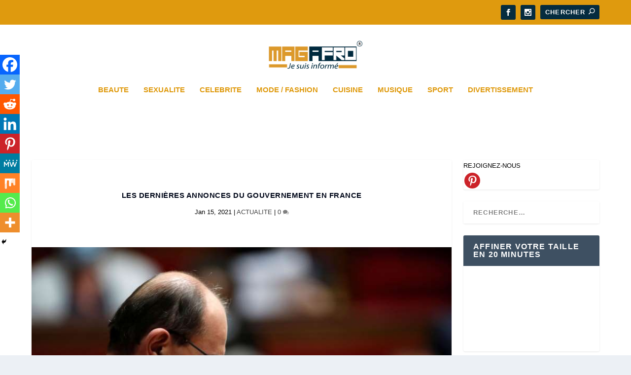

--- FILE ---
content_type: text/html; charset=UTF-8
request_url: https://magafro.com/les-dernieres-annonces-du-gouvernement-en-france/
body_size: 218431
content:
<!DOCTYPE html> <!--[if IE 6]><html id="ie6" lang="fr-FR"> <![endif]--> <!--[if IE 7]><html id="ie7" lang="fr-FR"> <![endif]--> <!--[if IE 8]><html id="ie8" lang="fr-FR"> <![endif]--> <!--[if !(IE 6) | !(IE 7) | !(IE 8)  ]><!--><html lang="fr-FR"> <!--<![endif]--><head><meta charset="UTF-8" /><meta http-equiv="X-UA-Compatible" content="IE=edge"><link rel="pingback" href="https://magafro.com/xmlrpc.php" /> <!--[if lt IE 9]> <script src="https://magafro.com/wp-content/themes/Extra/scripts/ext/html5.js" type="text/javascript"></script> <![endif]--> <script defer src="[data-uri]"></script> <script defer src="[data-uri]"></script> <title>Les dernières annonces du gouvernement en France - MAGAFRO</title><meta name="robots" content="index, follow" /><meta name="googlebot" content="index, follow, max-snippet:-1, max-image-preview:large, max-video-preview:-1" /><meta name="bingbot" content="index, follow, max-snippet:-1, max-image-preview:large, max-video-preview:-1" /><link rel="canonical" href="https://magafro.com/les-dernieres-annonces-du-gouvernement-en-france/" /><meta property="og:locale" content="fr_FR" /><meta property="og:type" content="article" /><meta property="og:title" content="Les dernières annonces du gouvernement en France - MAGAFRO" /><meta property="og:description" content="Le gouvernement a présenté de nouvelles mesures, ce jeudi 14 janvier en conférence de presse, pour lutter contre l’épidémie de Covid-19, notamment la généralisation du couvre-feu à 18 heures en métropole et le durcissement des conditions d’entrée sur le territoire national. « L’Obs » fait le point. Couvre-feu à 18 heures en métropole Un couvre-feu à 18 heures sera mis en [&hellip;]" /><meta property="og:url" content="https://magafro.com/les-dernieres-annonces-du-gouvernement-en-france/" /><meta property="og:site_name" content="MAGAFRO" /><meta property="article:published_time" content="2021-01-15T14:33:31+00:00" /><meta property="og:image" content="https://magafro.com/wp-content/uploads/2020/07/castex-1.jpg" /><meta property="og:image:width" content="799" /><meta property="og:image:height" content="533" /> <script type="application/ld+json" class="yoast-schema-graph">{"@context":"https://schema.org","@graph":[{"@type":"WebSite","@id":"https://magafro.com/#website","url":"https://magafro.com/","name":"MAGAFRO","description":"Je suis inform\u00e9","potentialAction":[{"@type":"SearchAction","target":"https://magafro.com/?s={search_term_string}","query-input":"required name=search_term_string"}],"inLanguage":"fr-FR"},{"@type":"ImageObject","@id":"https://magafro.com/les-dernieres-annonces-du-gouvernement-en-france/#primaryimage","inLanguage":"fr-FR","url":"https://magafro.com/wp-content/uploads/2020/07/castex-1.jpg","width":799,"height":533},{"@type":"WebPage","@id":"https://magafro.com/les-dernieres-annonces-du-gouvernement-en-france/#webpage","url":"https://magafro.com/les-dernieres-annonces-du-gouvernement-en-france/","name":"Les derni\u00e8res annonces du gouvernement en France - MAGAFRO","isPartOf":{"@id":"https://magafro.com/#website"},"primaryImageOfPage":{"@id":"https://magafro.com/les-dernieres-annonces-du-gouvernement-en-france/#primaryimage"},"datePublished":"2021-01-15T14:33:31+00:00","dateModified":"2021-01-15T14:33:31+00:00","author":{"@id":"https://magafro.com/#/schema/person/77a4a54746e7c6eece2474c96338c6d0"},"inLanguage":"fr-FR","potentialAction":[{"@type":"ReadAction","target":["https://magafro.com/les-dernieres-annonces-du-gouvernement-en-france/"]}]},{"@type":["Person"],"@id":"https://magafro.com/#/schema/person/77a4a54746e7c6eece2474c96338c6d0","name":"MAGAFRO","image":{"@type":"ImageObject","@id":"https://magafro.com/#personlogo","inLanguage":"fr-FR","url":"https://secure.gravatar.com/avatar/08261c0f129e5c9191c909264df4184f?s=96&d=mm&r=g","caption":"MAGAFRO"}}]}</script> <link rel='dns-prefetch' href='//www.googletagmanager.com' /><link rel='dns-prefetch' href='//fonts.googleapis.com' /><link rel='dns-prefetch' href='//s.w.org' /><link rel='dns-prefetch' href='//pagead2.googlesyndication.com' /><link rel="alternate" type="application/rss+xml" title="MAGAFRO &raquo; Flux" href="https://magafro.com/feed/" /><link rel="alternate" type="application/rss+xml" title="MAGAFRO &raquo; Flux des commentaires" href="https://magafro.com/comments/feed/" /><link rel="alternate" type="application/rss+xml" title="MAGAFRO &raquo; Les dernières annonces du gouvernement en France Flux des commentaires" href="https://magafro.com/les-dernieres-annonces-du-gouvernement-en-france/feed/" /> <script defer src="[data-uri]"></script> <meta content="Extra v.4.2.2" name="generator"/><style type="text/css">img.wp-smiley,
img.emoji {
	display: inline !important;
	border: none !important;
	box-shadow: none !important;
	height: 1em !important;
	width: 1em !important;
	margin: 0 .07em !important;
	vertical-align: -0.1em !important;
	background: none !important;
	padding: 0 !important;
}</style><link rel='stylesheet' id='jpibfi-style-css'  href='https://magafro.com/wp-content/cache/autoptimize/autoptimize_single_8d8515ec154abcd67dd7889db826aaca.php?ver=3.0.6' type='text/css' media='all' /><link rel='stylesheet' id='meteo-css'  href='https://magafro.com/wp-content/cache/autoptimize/autoptimize_single_31564817bb9cac354ba4b972c6512748.php?ver=1.0.0' type='text/css' media='all' /><link rel='stylesheet' id='et_monarch-css-css'  href='https://magafro.com/wp-content/cache/autoptimize/autoptimize_single_da967565cb2fce059a631f0f90adf079.php?ver=1.4.12' type='text/css' media='all' /><link rel='stylesheet' id='et-gf-open-sans-css'  href='https://fonts.googleapis.com/css?family=Open+Sans:400,700' type='text/css' media='all' /><link rel='stylesheet' id='extra-style-css'  href='https://magafro.com/wp-content/cache/autoptimize/autoptimize_single_0bba023e6c74c40ae8e0213e1d2c7947.php?ver=4.2.2' type='text/css' media='all' /><link rel='stylesheet' id='heateor_sss_frontend_css-css'  href='https://magafro.com/wp-content/cache/autoptimize/autoptimize_single_d462ea6d23cd572babe6f0165137fb5c.php?ver=3.3.70' type='text/css' media='all' /><style id='heateor_sss_frontend_css-inline-css' type='text/css'>.heateor_sss_button_instagram span.heateor_sss_svg,a.heateor_sss_instagram span.heateor_sss_svg{background:radial-gradient(circle at 30% 107%,#fdf497 0,#fdf497 5%,#fd5949 45%,#d6249f 60%,#285aeb 90%)}.heateor_sss_horizontal_sharing .heateor_sss_svg,.heateor_sss_standard_follow_icons_container .heateor_sss_svg{color:#fff;border-width:0px;border-style:solid;border-color:transparent}.heateor_sss_horizontal_sharing .heateorSssTCBackground{color:#666}.heateor_sss_horizontal_sharing span.heateor_sss_svg:hover,.heateor_sss_standard_follow_icons_container span.heateor_sss_svg:hover{border-color:transparent;}.heateor_sss_vertical_sharing span.heateor_sss_svg,.heateor_sss_floating_follow_icons_container span.heateor_sss_svg{color:#fff;border-width:0px;border-style:solid;border-color:transparent;}.heateor_sss_vertical_sharing .heateorSssTCBackground{color:#666;}.heateor_sss_vertical_sharing span.heateor_sss_svg:hover,.heateor_sss_floating_follow_icons_container span.heateor_sss_svg:hover{border-color:transparent;}@media screen and (max-width:783px) {.heateor_sss_vertical_sharing{display:none!important}}div.heateor_sss_mobile_footer{display:none;}@media screen and (max-width:783px){div.heateor_sss_bottom_sharing .heateorSssTCBackground{background-color:white}div.heateor_sss_bottom_sharing{width:100%!important;left:0!important;}div.heateor_sss_bottom_sharing a{width:11.111111111111% !important;}div.heateor_sss_bottom_sharing .heateor_sss_svg{width: 100% !important;}div.heateor_sss_bottom_sharing div.heateorSssTotalShareCount{font-size:1em!important;line-height:28px!important}div.heateor_sss_bottom_sharing div.heateorSssTotalShareText{font-size:.7em!important;line-height:0px!important}div.heateor_sss_mobile_footer{display:block;height:40px;}.heateor_sss_bottom_sharing{padding:0!important;display:block!important;width:auto!important;bottom:-2px!important;top: auto!important;}.heateor_sss_bottom_sharing .heateor_sss_square_count{line-height:inherit;}.heateor_sss_bottom_sharing .heateorSssSharingArrow{display:none;}.heateor_sss_bottom_sharing .heateorSssTCBackground{margin-right:1.1em!important}}</style><link rel='stylesheet' id='dashicons-css'  href='https://magafro.com/wp-includes/css/dashicons.min.css?ver=5.3.20' type='text/css' media='all' /><link rel='stylesheet' id='jetpack_css-css'  href='https://magafro.com/wp-content/cache/autoptimize/autoptimize_single_6a95fb13f75dbd3ead545c3472b1efc0.php?ver=8.6.4' type='text/css' media='all' /> <script defer type='text/javascript' src='https://magafro.com/wp-content/cache/autoptimize/autoptimize_single_49edccea2e7ba985cadc9ba0531cbed1.php?ver=1.12.4-wp'></script> <script defer type='text/javascript' src='https://magafro.com/wp-includes/js/jquery/jquery-migrate.min.js?ver=1.4.1'></script> <script defer type='text/javascript' src='https://magafro.com/wp-content/cache/autoptimize/autoptimize_single_9945cecafe6037d49ea28e4f4a009f64.php?ver=5.3.20'></script> <script defer type='text/javascript' src='https://magafro.com/wp-content/cache/autoptimize/autoptimize_single_a32332acccfa0603a294195a0c00a036.php?ver=1.0.0'></script> <script defer src="[data-uri]"></script> <script defer type='text/javascript' src='https://magafro.com/wp-content/cache/autoptimize/autoptimize_single_cd69ca488b75e33da3146b953d10eefe.php?ver=5.3.20'></script> <script defer type='text/javascript' src='https://www.googletagmanager.com/gtag/js?id=UA-215731419-1'></script> <script defer src="[data-uri]"></script> <link rel='https://api.w.org/' href='https://magafro.com/wp-json/' /><link rel="EditURI" type="application/rsd+xml" title="RSD" href="https://magafro.com/xmlrpc.php?rsd" /><link rel="wlwmanifest" type="application/wlwmanifest+xml" href="https://magafro.com/wp-includes/wlwmanifest.xml" /><meta name="generator" content="WordPress 5.3.20" /><link rel='shortlink' href='https://magafro.com/?p=219532' /><link rel="alternate" type="application/json+oembed" href="https://magafro.com/wp-json/oembed/1.0/embed?url=https%3A%2F%2Fmagafro.com%2Fles-dernieres-annonces-du-gouvernement-en-france%2F" /><link rel="alternate" type="text/xml+oembed" href="https://magafro.com/wp-json/oembed/1.0/embed?url=https%3A%2F%2Fmagafro.com%2Fles-dernieres-annonces-du-gouvernement-en-france%2F&#038;format=xml" /><meta name="generator" content="Site Kit by Google 1.40.0" /><style type="text/css">a.pinit-button.custom span {
		}

	.pinit-hover {
		opacity: 0.8 !important;
		filter: alpha(opacity=80) !important;
	}
	a.pinit-button {
	border-bottom: 0 !important;
	box-shadow: none !important;
	margin-bottom: 0 !important;
}
a.pinit-button::after {
    display: none;
}</style><style type="text/css" id="et-social-custom-css"></style><link rel='dns-prefetch' href='//c0.wp.com'/><style type='text/css'>img#wpstats{display:none}</style><meta name="viewport" content="width=device-width, initial-scale=1.0, maximum-scale=1.0, user-scalable=1" /><script async src="//pagead2.googlesyndication.com/pagead/js/adsbygoogle.js"></script><script>(adsbygoogle = window.adsbygoogle || []).push({"google_ad_client":"ca-pub-5932191457171097","enable_page_level_ads":true,"tag_partner":"site_kit"});</script><script defer src="[data-uri]"></script><link rel="icon" href="https://magafro.com/wp-content/uploads/2020/03/cropped-Logo-ROND-MAGAFRO2New-PUBweb-1-32x32.png" sizes="32x32" /><link rel="icon" href="https://magafro.com/wp-content/uploads/2020/03/cropped-Logo-ROND-MAGAFRO2New-PUBweb-1-192x192.png" sizes="192x192" /><link rel="apple-touch-icon-precomposed" href="https://magafro.com/wp-content/uploads/2020/03/cropped-Logo-ROND-MAGAFRO2New-PUBweb-1-180x180.png" /><meta name="msapplication-TileImage" content="https://magafro.com/wp-content/uploads/2020/03/cropped-Logo-ROND-MAGAFRO2New-PUBweb-1-270x270.png" /><link rel="stylesheet" id="et-extra-customizer-global-cached-inline-styles" href="https://magafro.com/wp-content/et-cache/global/et-extra-customizer-global-17665618570498.min.css" onerror="et_core_page_resource_fallback(this, true)" onload="et_core_page_resource_fallback(this)" /></head><body data-rsssl=1 class="post-template-default single single-post postid-219532 single-format-standard et_bloom et_monarch et_extra et_fixed_nav et_pb_gutters4 et_primary_nav_dropdown_animation_Default et_secondary_nav_dropdown_animation_Default with_sidebar with_sidebar_right et_includes_sidebar et-db et_minified_js et_minified_css"><div id="page-container" class="page-container"><header class="header centered"><div id="top-header" style=""><div class="container"><div id="et-secondary-nav" class=""></div><div id="et-info"><ul class="et-extra-social-icons" style=""><li class="et-extra-social-icon facebook"> <a href="https://www.facebook.com/MAGAFROJe-suis-informé-103074321312335/?modal=admin_todo_tour" class="et-extra-icon et-extra-icon-background-hover et-extra-icon-facebook"></a></li><li class="et-extra-social-icon instagram"> <a href="https://instagram.com/mag.afro" class="et-extra-icon et-extra-icon-background-hover et-extra-icon-instagram"></a></li></ul><div class="et-top-search" style=""><form role="search" class="et-search-form" method="get" action="https://magafro.com/"> <input type="search" class="et-search-field" placeholder="Chercher" value="" name="s" title="Rechercher:" /> <button class="et-search-submit"></button></form></div></div></div></div><div id="main-header-wrapper"><div id="main-header" data-fixed-height="80"><div class="container"> <a class="logo" href="https://magafro.com/" data-fixed-height="51"> <img src="https://magafro.com/wp-content/uploads/2020/02/Logo-Magafro6Vrai.png" alt="MAGAFRO" id="logo" /> </a><div id="et-navigation" class=""><ul id="et-menu" class="nav"><li id="menu-item-220272" class="menu-item menu-item-type-taxonomy menu-item-object-category menu-item-220272"><a href="https://magafro.com/category/bien-etre-beaute/">BEAUTE</a></li><li id="menu-item-220273" class="menu-item menu-item-type-taxonomy menu-item-object-category menu-item-220273"><a href="https://magafro.com/category/sexualite/">SEXUALITE</a></li><li id="menu-item-213774" class="menu-item menu-item-type-taxonomy menu-item-object-category menu-item-213774"><a href="https://magafro.com/category/celebrite/">CELEBRITE</a></li><li id="menu-item-213926" class="menu-item menu-item-type-taxonomy menu-item-object-category menu-item-213926"><a href="https://magafro.com/category/mode/">MODE / FASHION</a></li><li id="menu-item-220271" class="menu-item menu-item-type-taxonomy menu-item-object-category menu-item-220271"><a href="https://magafro.com/category/cuisine/">CUISINE</a></li><li id="menu-item-220625" class="menu-item menu-item-type-taxonomy menu-item-object-category menu-item-220625"><a href="https://magafro.com/category/musique/">MUSIQUE</a></li><li id="menu-item-213715" class="menu-item menu-item-type-taxonomy menu-item-object-category menu-item-213715"><a href="https://magafro.com/category/sport/">SPORT</a></li><li id="menu-item-213776" class="menu-item menu-item-type-taxonomy menu-item-object-category menu-item-213776"><a href="https://magafro.com/category/divertissement/">DIVERTISSEMENT</a></li></ul><div id="et-mobile-navigation"> <span class="show-menu"><div class="show-menu-button"> <span></span> <span></span> <span></span></div><p>Sélectionner une page</p> </span><nav></nav></div></div></div></div></div></header><div class="container"><div class="et_pb_extra_row etad header_below"><div class="adsense-responsive-ad"><script async src="https://pagead2.googlesyndication.com/pagead/js/adsbygoogle.js?client=ca-pub-5932191457171097" crossorigin="anonymous"></script></div></div></div><div id="main-content"><div class="container"><div id="content-area" class="clearfix"><div class="et_pb_extra_column_main"><article id="post-219532" class="module single-post-module post-219532 post type-post status-publish format-standard has-post-thumbnail hentry category-actualite et-has-post-format-content et_post_format-et-post-format-standard"><div class="post-header"><h1 class="entry-title">Les dernières annonces du gouvernement en France</h1><div class="post-meta vcard"><p><span class="updated">Jan 15, 2021</span> | <a href="https://magafro.com/category/actualite/" rel="tag">ACTUALITE</a> | <a class="comments-link" href="https://magafro.com/les-dernieres-annonces-du-gouvernement-en-france/#comments">0 <span title="compteur de commentaire" class="comment-bubble post-meta-icon"></span></a></p></div></div><div class="post-thumbnail header"> <img src="https://magafro.com/wp-content/uploads/2020/07/castex-1.jpg" alt="Les dernières annonces du gouvernement en France" /></div><div class="et_pb_extra_row etad post_above"><div class="adsense-responsive-ad"><script async src="https://pagead2.googlesyndication.com/pagead/js/adsbygoogle.js?client=ca-pub-5932191457171097" crossorigin="anonymous"></script></div></div><div class="post-wrap"><div class="post-content entry-content"><div class='heateorSssClear'></div><div  class='heateor_sss_sharing_container heateor_sss_horizontal_sharing' data-heateor-sss-href='https://magafro.com/les-dernieres-annonces-du-gouvernement-en-france/'><div class='heateor_sss_sharing_title' style="font-weight:bold" ></div><div class="heateor_sss_sharing_ul"><a aria-label="Pinterest" class="heateor_sss_button_pinterest" href="https://magafro.com/les-dernieres-annonces-du-gouvernement-en-france/" onclick="event.preventDefault();javascript:void( (function() {var e=document.createElement('script' );e.setAttribute('type','text/javascript' );e.setAttribute('charset','UTF-8' );e.setAttribute('src','//assets.pinterest.com/js/pinmarklet.js?r='+Math.random()*99999999);document.body.appendChild(e)})());" title="Pinterest" rel="noopener" style="font-size:32px!important;box-shadow:none;display:inline-block;vertical-align:middle"><span class="heateor_sss_svg heateor_sss_s__default heateor_sss_s_pinterest" style="background-color:#cc2329;width:35px;height:35px;border-radius:999px;display:inline-block;opacity:1;float:left;font-size:32px;box-shadow:none;display:inline-block;font-size:16px;padding:0 4px;vertical-align:middle;background-repeat:repeat;overflow:hidden;padding:0;cursor:pointer;box-sizing:content-box"><svg style="display:block;border-radius:999px;" focusable="false" aria-hidden="true" xmlns="http://www.w3.org/2000/svg" width="100%" height="100%" viewBox="-2 -2 35 35"><path fill="#fff" d="M16.539 4.5c-6.277 0-9.442 4.5-9.442 8.253 0 2.272.86 4.293 2.705 5.046.303.125.574.005.662-.33.061-.231.205-.816.27-1.06.088-.331.053-.447-.191-.736-.532-.627-.873-1.439-.873-2.591 0-3.338 2.498-6.327 6.505-6.327 3.548 0 5.497 2.168 5.497 5.062 0 3.81-1.686 7.025-4.188 7.025-1.382 0-2.416-1.142-2.085-2.545.397-1.674 1.166-3.48 1.166-4.689 0-1.081-.581-1.983-1.782-1.983-1.413 0-2.548 1.462-2.548 3.419 0 1.247.421 2.091.421 2.091l-1.699 7.199c-.505 2.137-.076 4.755-.039 5.019.021.158.223.196.314.077.13-.17 1.813-2.247 2.384-4.324.162-.587.929-3.631.929-3.631.46.876 1.801 1.646 3.227 1.646 4.247 0 7.128-3.871 7.128-9.053.003-3.918-3.317-7.568-8.361-7.568z"/></svg></span></a><a aria-label="Facebook" class="heateor_sss_facebook" href="https://www.facebook.com/sharer/sharer.php?u=https%3A%2F%2Fmagafro.com%2Fles-dernieres-annonces-du-gouvernement-en-france%2F" title="Facebook" rel="nofollow noopener" target="_blank" style="font-size:32px!important;box-shadow:none;display:inline-block;vertical-align:middle"><span class="heateor_sss_svg" style="background-color:#0765FE;width:35px;height:35px;border-radius:999px;display:inline-block;opacity:1;float:left;font-size:32px;box-shadow:none;display:inline-block;font-size:16px;padding:0 4px;vertical-align:middle;background-repeat:repeat;overflow:hidden;padding:0;cursor:pointer;box-sizing:content-box"><svg style="display:block;border-radius:999px;" focusable="false" aria-hidden="true" xmlns="http://www.w3.org/2000/svg" width="100%" height="100%" viewBox="0 0 32 32"><path fill="#fff" d="M28 16c0-6.627-5.373-12-12-12S4 9.373 4 16c0 5.628 3.875 10.35 9.101 11.647v-7.98h-2.474V16H13.1v-1.58c0-4.085 1.849-5.978 5.859-5.978.76 0 2.072.15 2.608.298v3.325c-.283-.03-.775-.045-1.386-.045-1.967 0-2.728.745-2.728 2.683V16h3.92l-.673 3.667h-3.247v8.245C23.395 27.195 28 22.135 28 16Z"></path></svg></span></a><a aria-label="Pinterest Pin" style="padding:7.35px 0!important;margin-top:-1px!important" class="heateor_sss_pinterest_pin"><a data-pin-lang="fr_FR" href="//www.pinterest.com/pin/create/button/?url=https://magafro.com/les-dernieres-annonces-du-gouvernement-en-france/" data-pin-do="buttonPin" data-pin-config="beside"><img src="//assets.pinterest.com/images/pidgets/pinit_fg_en_rect_gray_20.png" /></a><script defer type="text/javascript" src="//assets.pinterest.com/js/pinit.js"></script></a><a aria-label="Facebook Share" style="padding:7.35px 0 !important" class="heateor_sss_facebook_share"><div class="fb-share-button" data-href="https://magafro.com/les-dernieres-annonces-du-gouvernement-en-france/" data-layout="button"></div></a><a aria-label="Facebook Like" style="padding:7.35px 0 !important" class="heateor_sss_facebook_like"><div class="fb-like" data-href="https://magafro.com/les-dernieres-annonces-du-gouvernement-en-france/" data-layout="button" data-action="like" data-show-faces="false" data-share="false"></div></a><a class="heateor_sss_more" aria-label="More" title="More" rel="nofollow noopener" style="font-size: 32px!important;border:0;box-shadow:none;display:inline-block!important;font-size:16px;padding:0 4px;vertical-align: middle;display:inline;" href="https://magafro.com/les-dernieres-annonces-du-gouvernement-en-france/" onclick="event.preventDefault()"><span class="heateor_sss_svg" style="background-color:#ee8e2d;width:35px;height:35px;border-radius:999px;display:inline-block!important;opacity:1;float:left;font-size:32px!important;box-shadow:none;display:inline-block;font-size:16px;padding:0 4px;vertical-align:middle;display:inline;background-repeat:repeat;overflow:hidden;padding:0;cursor:pointer;box-sizing:content-box;" onclick="heateorSssMoreSharingPopup(this, 'https://magafro.com/les-dernieres-annonces-du-gouvernement-en-france/', 'Les%20derni%C3%A8res%20annonces%20du%20gouvernement%20en%20France', '' )"><svg xmlns="http://www.w3.org/2000/svg" xmlns:xlink="http://www.w3.org/1999/xlink" viewBox="-.3 0 32 32" version="1.1" width="100%" height="100%" style="display:block;border-radius:999px;" xml:space="preserve"><g><path fill="#fff" d="M18 14V8h-4v6H8v4h6v6h4v-6h6v-4h-6z" fill-rule="evenodd"></path></g></svg></span></a></div><div class="heateorSssClear"></div></div><div class='heateorSssClear'></div><input class="jpibfi" type="hidden"><p>Le gouvernement a présenté de nouvelles mesures, ce jeudi 14 janvier en conférence de presse, pour lutter contre l’épidémie de Covid-19, notamment la généralisation du couvre-feu à 18 heures en métropole et le durcissement des conditions d’entrée sur le territoire national. « L’Obs » fait le point.</p><h2>Couvre-feu à 18 heures en métropole</h2><p>Un couvre-feu à 18 heures sera mis en place à partir de samedi <em>« pour au moins quinze jours »</em> sur l’ensemble du territoire métropolitain français, a indiqué Jean Castex.</p><p><em>« Sauf les exceptions liées aux missions de service public, tous les lieux, commerces ou services recevant du public seront fermés à 18 heures »</em>, a précisé le chef du gouvernement lors de la conférence de presse.</p><p><strong>Le couvre-feu à 18 heures étendu à toute la France à partir de samedi</strong></p><p>Seuls 25 départements étaient jusqu’alors astreints à un couvre-feu avancé. <em>« Il apparaît selon les données disponibles à ce jour que cette mesure a une efficacité sanitaire : dans les 15 premiers départements où le couvre-feu a été mis en œuvre à 18 heures dès le 2 janvier dernier, la hausse du nombre de nouveaux cas y est deux voire trois fois plus faible que dans les autres départements métropolitains »</em>, a fait valoir Jean Castex.</p><div id="aol_outstream_article" data-bcid="56603651bbe5bf10d057f868" data-id="63" data-m="{&quot;i&quot;:63,&quot;p&quot;:61,&quot;n&quot;:&quot;aol-article-inlineOutstreamAd&quot;,&quot;t&quot;:&quot;AolInlineOutstreamAd&quot;,&quot;o&quot;:2}"><div id="59075de2f3bdc97a53cf4fb7" class="vdb_player "></div></div><p><em>« Si nous constatons une dégradation épidémique forte, nous serions conduits à décider sans délai d’un nouveau confinement »</em>, a prévenu le Premier ministre.</p><h2>Les conditions d’entrée en France « fortement durcies »</h2><p>La France va <em>« durcir fortement »</em> à partir de lundi les conditions d’entrée en France, notamment en exigeant un test négatif au Covid-19 pour tous les voyageurs en provenance d’un pays extérieur à l’Union européenne (UE), a annoncé Jean Castex.</p><p><em>« Nous allons durcir fortement les conditions d’entrée sur le territoire national et renforcer les contrôles aux frontières »</em> pour <em>« éviter »</em> que la souche variante du virus <em>« ne progresse rapidement »</em> sur le territoire, a déclaré le Premier ministre.</p><p>A compter de lundi, tous les voyageurs souhaitant venir en France en provenance d’un pays hors-UE <em>« devront présenter un test négatif pour embarquer dans un avion ou un bateau »</em>, a-t-il précisé.</p><p>Ces personnes devront en outre <em>« s’engager sur l’honneur à s’isoler pendant sept jours une fois arrivées en France, puis à refaire un deuxième test PCR à l’issue »</em>, a-t-il dit.</p><h2>Vaccination ouverte aux personnes atteintes de maladies graves</h2><p>Les personnes présentant des pathologies à <em>« haut risque »</em> pourront se faire vacciner contre le Covid-19 à partir de lundi dans l’un des <em>« 700 centres »</em> de vaccination ouverts dès cette date sur le territoire, a indiqué jeudi Jean Castex.</p><p>La vaccination élargie dès lundi pour les personnes ayant des pathologies à haut risque</p><p>Outre les plus de 75 ans, près de 800 000 personnes <em>« atteintes de maladies particulièrement graves »</em> pourront recevoir le vaccin, notamment les personnes souffrant d’insuffisance rénale sévère, celles ayant été transplantées d’un organe, les personnes sous traitement pour un cancer ou encore celles atteintes de trisomie 21, a détaillé le ministre de la Santé Olivier Véran. La liste comprend également certaines maladies rares, a précisé le ministère.</p><p>La rareté du vaccin anti-Covid favorise l’émergence de réseaux illégaux</p><p>Ces personnes auront besoin au préalable d’une ordonnance de leur médecin traitant, a ajouté Olivier Véran.</p><h2>Suspension des activités sportives scolaires et extrascolaires en intérieur</h2><p>Les activités physiques scolaires et extrascolaires en intérieur vont être suspendues <em>« jusqu’à nouvel ordre »</em> pour faire face à l’épidémie de Covid-19, a annoncé Jean Castex.</p><p><em>« Nous souhaitons tout faire pour éviter »</em> la fermeture des écoles, a redit le chef du gouvernement, qui a annoncé le renforcement du protocole sanitaire dans les cantines scolaires.</p><p>Cantines, sport, tests… le nouveau protocole sanitaire dans les écoles</p><p><em>« Toutes les pratiques (sportives) d’intérieur sont suspendues, c’est vrai en milieu scolaire, en milieu extrascolaire </em>[…]<em> pour quelques semaines probablement »</em>, a ensuite poursuivi le ministre de l’Education Jean-Michel Blanquer.</p><p>En sport amateur, les mineurs avaient repris le sport à l’extérieur fin novembre et en intérieur le 15 décembre (avec respect du couvre-feu à 20 heures et pas pour les pratiques avec contact) à la veille des vacances de Noël.</p><h2>Universités : reprise par demi-groupes des travaux dirigés en première année</h2><p>Les étudiants de première année à l’université pourront reprendre par demi-groupes les travaux dirigés en présentiel à partir du 25 janvier, a annoncé Jean Castex.</p><p>Cette mesure s’étendra ensuite, <em>« si la situation sanitaire le permet, aux étudiants des autres niveaux »</em>, a ajouté le Premier ministre, en exprimant la <em>« préoccupation »</em> du gouvernement face au <em>« profond sentiment d’isolement, mais aussi les vraies difficultés pédagogiques »</em> des étudiants.</p><p><em>« Il est impératif que nous puissions progressivement tracer ensemble ce chemin qui nous permettra de passer d’une majorité d’enseignements en distanciel à une majorité d’enseignement en présentiel, conformément à ce que vient d’annoncer le Premier ministre et dans le respect du calendrier universitaire »</em>, a poursuivi la ministre de l’Enseignement supérieur, Frédérique Vidal.</p><h2>De nouvelles aides pour les entreprises</h2><p>Les coûts fixes des entreprises fermées à cause de l’épidémie de Covid-19 et de celles des secteurs qui leur sont liés, réalisant plus d’un million d’euros de chiffre d’affaires par mois, seront pris en charge à 70 %, a annoncé le ministre de l’Economie Bruno Le Maire.</p><p>Cette <em>« aide exceptionnelle »</em> s’ajoutera aux aides du fonds de solidarité et est pour l’instant plafonnée à 3 millions d’euros sur la période de janvier à juin 2021, a précisé le ministre.</p><p>Les entreprises auront en outre le <em>« droit »</em> de bénéficier auprès de leur banque d’une année supplémentaire pour commencer à rembourser les prêts garantis par l’Etat (PGE), souscrits pour faire face à la crise, a annoncé Bruno Le Maire.</p><p><em>« Nous n’augmenterons pas les impôts des Français »</em>, a conclu Bruno Le Maire, alors que Jean Castex a de nouveau promis que les dispositifs d’aides seraient maintenus <em>« aussi longtemps que cela sera nécessaire »</em>.</p><div class='heateor_sss_sharing_container heateor_sss_vertical_sharing heateor_sss_bottom_sharing' style='width:44px;left: -10px;top: 100px;-webkit-box-shadow:none;box-shadow:none;' data-heateor-sss-href='https://magafro.com/les-dernieres-annonces-du-gouvernement-en-france/'><div class="heateor_sss_sharing_ul"><a aria-label="Facebook" class="heateor_sss_facebook" href="https://www.facebook.com/sharer/sharer.php?u=https%3A%2F%2Fmagafro.com%2Fles-dernieres-annonces-du-gouvernement-en-france%2F" title="Facebook" rel="nofollow noopener" target="_blank" style="font-size:32px!important;box-shadow:none;display:inline-block;vertical-align:middle"><span class="heateor_sss_svg" style="background-color:#0765FE;width:40px;height:40px;margin:0;display:inline-block;opacity:1;float:left;font-size:32px;box-shadow:none;display:inline-block;font-size:16px;padding:0 4px;vertical-align:middle;background-repeat:repeat;overflow:hidden;padding:0;cursor:pointer;box-sizing:content-box"><svg style="display:block;" focusable="false" aria-hidden="true" xmlns="http://www.w3.org/2000/svg" width="100%" height="100%" viewBox="0 0 32 32"><path fill="#fff" d="M28 16c0-6.627-5.373-12-12-12S4 9.373 4 16c0 5.628 3.875 10.35 9.101 11.647v-7.98h-2.474V16H13.1v-1.58c0-4.085 1.849-5.978 5.859-5.978.76 0 2.072.15 2.608.298v3.325c-.283-.03-.775-.045-1.386-.045-1.967 0-2.728.745-2.728 2.683V16h3.92l-.673 3.667h-3.247v8.245C23.395 27.195 28 22.135 28 16Z"></path></svg></span></a><a aria-label="Twitter" class="heateor_sss_button_twitter" href="http://twitter.com/intent/tweet?text=Les%20derni%C3%A8res%20annonces%20du%20gouvernement%20en%20France&url=https%3A%2F%2Fmagafro.com%2Fles-dernieres-annonces-du-gouvernement-en-france%2F" title="Twitter" rel="nofollow noopener" target="_blank" style="font-size:32px!important;box-shadow:none;display:inline-block;vertical-align:middle"><span class="heateor_sss_svg heateor_sss_s__default heateor_sss_s_twitter" style="background-color:#55acee;width:40px;height:40px;margin:0;display:inline-block;opacity:1;float:left;font-size:32px;box-shadow:none;display:inline-block;font-size:16px;padding:0 4px;vertical-align:middle;background-repeat:repeat;overflow:hidden;padding:0;cursor:pointer;box-sizing:content-box"><svg style="display:block;" focusable="false" aria-hidden="true" xmlns="http://www.w3.org/2000/svg" width="100%" height="100%" viewBox="-4 -4 39 39"><path d="M28 8.557a9.913 9.913 0 0 1-2.828.775 4.93 4.93 0 0 0 2.166-2.725 9.738 9.738 0 0 1-3.13 1.194 4.92 4.92 0 0 0-3.593-1.55 4.924 4.924 0 0 0-4.794 6.049c-4.09-.21-7.72-2.17-10.15-5.15a4.942 4.942 0 0 0-.665 2.477c0 1.71.87 3.214 2.19 4.1a4.968 4.968 0 0 1-2.23-.616v.06c0 2.39 1.7 4.38 3.952 4.83-.414.115-.85.174-1.297.174-.318 0-.626-.03-.928-.086a4.935 4.935 0 0 0 4.6 3.42 9.893 9.893 0 0 1-6.114 2.107c-.398 0-.79-.023-1.175-.068a13.953 13.953 0 0 0 7.55 2.213c9.056 0 14.01-7.507 14.01-14.013 0-.213-.005-.426-.015-.637.96-.695 1.795-1.56 2.455-2.55z" fill="#fff"></path></svg></span></a><a aria-label="Reddit" class="heateor_sss_button_reddit" href="http://reddit.com/submit?url=https%3A%2F%2Fmagafro.com%2Fles-dernieres-annonces-du-gouvernement-en-france%2F&title=Les%20derni%C3%A8res%20annonces%20du%20gouvernement%20en%20France" title="Reddit" rel="nofollow noopener" target="_blank" style="font-size:32px!important;box-shadow:none;display:inline-block;vertical-align:middle"><span class="heateor_sss_svg heateor_sss_s__default heateor_sss_s_reddit" style="background-color:#ff5700;width:40px;height:40px;margin:0;display:inline-block;opacity:1;float:left;font-size:32px;box-shadow:none;display:inline-block;font-size:16px;padding:0 4px;vertical-align:middle;background-repeat:repeat;overflow:hidden;padding:0;cursor:pointer;box-sizing:content-box"><svg style="display:block;" focusable="false" aria-hidden="true" xmlns="http://www.w3.org/2000/svg" width="100%" height="100%" viewBox="-3.5 -3.5 39 39"><path d="M28.543 15.774a2.953 2.953 0 0 0-2.951-2.949 2.882 2.882 0 0 0-1.9.713 14.075 14.075 0 0 0-6.85-2.044l1.38-4.349 3.768.884a2.452 2.452 0 1 0 .24-1.176l-4.274-1a.6.6 0 0 0-.709.4l-1.659 5.224a14.314 14.314 0 0 0-7.316 2.029 2.908 2.908 0 0 0-1.872-.681 2.942 2.942 0 0 0-1.618 5.4 5.109 5.109 0 0 0-.062.765c0 4.158 5.037 7.541 11.229 7.541s11.22-3.383 11.22-7.541a5.2 5.2 0 0 0-.053-.706 2.963 2.963 0 0 0 1.427-2.51zm-18.008 1.88a1.753 1.753 0 0 1 1.73-1.74 1.73 1.73 0 0 1 1.709 1.74 1.709 1.709 0 0 1-1.709 1.711 1.733 1.733 0 0 1-1.73-1.711zm9.565 4.968a5.573 5.573 0 0 1-4.081 1.272h-.032a5.576 5.576 0 0 1-4.087-1.272.6.6 0 0 1 .844-.854 4.5 4.5 0 0 0 3.238.927h.032a4.5 4.5 0 0 0 3.237-.927.6.6 0 1 1 .844.854zm-.331-3.256a1.726 1.726 0 1 1 1.709-1.712 1.717 1.717 0 0 1-1.712 1.712z" fill="#fff"/></svg></span></a><a aria-label="Linkedin" class="heateor_sss_button_linkedin" href="https://www.linkedin.com/sharing/share-offsite/?url=https%3A%2F%2Fmagafro.com%2Fles-dernieres-annonces-du-gouvernement-en-france%2F" title="Linkedin" rel="nofollow noopener" target="_blank" style="font-size:32px!important;box-shadow:none;display:inline-block;vertical-align:middle"><span class="heateor_sss_svg heateor_sss_s__default heateor_sss_s_linkedin" style="background-color:#0077b5;width:40px;height:40px;margin:0;display:inline-block;opacity:1;float:left;font-size:32px;box-shadow:none;display:inline-block;font-size:16px;padding:0 4px;vertical-align:middle;background-repeat:repeat;overflow:hidden;padding:0;cursor:pointer;box-sizing:content-box"><svg style="display:block;" focusable="false" aria-hidden="true" xmlns="http://www.w3.org/2000/svg" width="100%" height="100%" viewBox="0 0 32 32"><path d="M6.227 12.61h4.19v13.48h-4.19V12.61zm2.095-6.7a2.43 2.43 0 0 1 0 4.86c-1.344 0-2.428-1.09-2.428-2.43s1.084-2.43 2.428-2.43m4.72 6.7h4.02v1.84h.058c.56-1.058 1.927-2.176 3.965-2.176 4.238 0 5.02 2.792 5.02 6.42v7.395h-4.183v-6.56c0-1.564-.03-3.574-2.178-3.574-2.18 0-2.514 1.7-2.514 3.46v6.668h-4.187V12.61z" fill="#fff"></path></svg></span></a><a aria-label="Pinterest" class="heateor_sss_button_pinterest" href="https://magafro.com/les-dernieres-annonces-du-gouvernement-en-france/" onclick="event.preventDefault();javascript:void( (function() {var e=document.createElement('script' );e.setAttribute('type','text/javascript' );e.setAttribute('charset','UTF-8' );e.setAttribute('src','//assets.pinterest.com/js/pinmarklet.js?r='+Math.random()*99999999);document.body.appendChild(e)})());" title="Pinterest" rel="noopener" style="font-size:32px!important;box-shadow:none;display:inline-block;vertical-align:middle"><span class="heateor_sss_svg heateor_sss_s__default heateor_sss_s_pinterest" style="background-color:#cc2329;width:40px;height:40px;margin:0;display:inline-block;opacity:1;float:left;font-size:32px;box-shadow:none;display:inline-block;font-size:16px;padding:0 4px;vertical-align:middle;background-repeat:repeat;overflow:hidden;padding:0;cursor:pointer;box-sizing:content-box"><svg style="display:block;" focusable="false" aria-hidden="true" xmlns="http://www.w3.org/2000/svg" width="100%" height="100%" viewBox="-2 -2 35 35"><path fill="#fff" d="M16.539 4.5c-6.277 0-9.442 4.5-9.442 8.253 0 2.272.86 4.293 2.705 5.046.303.125.574.005.662-.33.061-.231.205-.816.27-1.06.088-.331.053-.447-.191-.736-.532-.627-.873-1.439-.873-2.591 0-3.338 2.498-6.327 6.505-6.327 3.548 0 5.497 2.168 5.497 5.062 0 3.81-1.686 7.025-4.188 7.025-1.382 0-2.416-1.142-2.085-2.545.397-1.674 1.166-3.48 1.166-4.689 0-1.081-.581-1.983-1.782-1.983-1.413 0-2.548 1.462-2.548 3.419 0 1.247.421 2.091.421 2.091l-1.699 7.199c-.505 2.137-.076 4.755-.039 5.019.021.158.223.196.314.077.13-.17 1.813-2.247 2.384-4.324.162-.587.929-3.631.929-3.631.46.876 1.801 1.646 3.227 1.646 4.247 0 7.128-3.871 7.128-9.053.003-3.918-3.317-7.568-8.361-7.568z"/></svg></span></a><a aria-label="MeWe" class="heateor_sss_MeWe" href="https://mewe.com/share?link=https%3A%2F%2Fmagafro.com%2Fles-dernieres-annonces-du-gouvernement-en-france%2F" title="MeWe" rel="nofollow noopener" target="_blank" style="font-size:32px!important;box-shadow:none;display:inline-block;vertical-align:middle"><span class="heateor_sss_svg" style="background-color:#007da1;width:40px;height:40px;margin:0;display:inline-block;opacity:1;float:left;font-size:32px;box-shadow:none;display:inline-block;font-size:16px;padding:0 4px;vertical-align:middle;background-repeat:repeat;overflow:hidden;padding:0;cursor:pointer;box-sizing:content-box"><svg focusable="false" aria-hidden="true" xmlns="http://www.w3.org/2000/svg" width="100%" height="100%" viewBox="-4 -3 38 38"><g fill="#fff"><path d="M9.636 10.427a1.22 1.22 0 1 1-2.44 0 1.22 1.22 0 1 1 2.44 0zM15.574 10.431a1.22 1.22 0 0 1-2.438 0 1.22 1.22 0 1 1 2.438 0zM22.592 10.431a1.221 1.221 0 1 1-2.443 0 1.221 1.221 0 0 1 2.443 0zM29.605 10.431a1.221 1.221 0 1 1-2.442 0 1.221 1.221 0 0 1 2.442 0zM3.605 13.772c0-.471.374-.859.859-.859h.18c.374 0 .624.194.789.457l2.935 4.597 2.95-4.611c.18-.291.43-.443.774-.443h.18c.485 0 .859.387.859.859v8.113a.843.843 0 0 1-.859.845.857.857 0 0 1-.845-.845V16.07l-2.366 3.559c-.18.276-.402.443-.72.443-.304 0-.526-.167-.706-.443l-2.354-3.53V21.9c0 .471-.374.83-.845.83a.815.815 0 0 1-.83-.83v-8.128h-.001zM14.396 14.055a.9.9 0 0 1-.069-.333c0-.471.402-.83.872-.83.415 0 .735.263.845.624l2.23 6.66 2.187-6.632c.139-.402.428-.678.859-.678h.124c.428 0 .735.278.859.678l2.187 6.632 2.23-6.675c.126-.346.415-.609.83-.609.457 0 .845.361.845.817a.96.96 0 0 1-.083.346l-2.867 8.032c-.152.43-.471.706-.887.706h-.165c-.415 0-.721-.263-.872-.706l-2.161-6.328-2.16 6.328c-.152.443-.47.706-.887.706h-.165c-.415 0-.72-.263-.887-.706l-2.865-8.032z"></path></g></svg></span></a><a aria-label="Mix" class="heateor_sss_button_mix" href="https://mix.com/mixit?url=https%3A%2F%2Fmagafro.com%2Fles-dernieres-annonces-du-gouvernement-en-france%2F" title="Mix" rel="nofollow noopener" target="_blank" style="font-size:32px!important;box-shadow:none;display:inline-block;vertical-align:middle"><span class="heateor_sss_svg heateor_sss_s__default heateor_sss_s_mix" style="background-color:#ff8226;width:40px;height:40px;margin:0;display:inline-block;opacity:1;float:left;font-size:32px;box-shadow:none;display:inline-block;font-size:16px;padding:0 4px;vertical-align:middle;background-repeat:repeat;overflow:hidden;padding:0;cursor:pointer;box-sizing:content-box"><svg focusable="false" aria-hidden="true" xmlns="http://www.w3.org/2000/svg" width="100%" height="100%" viewBox="-7 -8 45 45"><g fill="#fff"><path opacity=".8" d="M27.87 4.125c-5.224 0-9.467 4.159-9.467 9.291v2.89c0-1.306 1.074-2.362 2.399-2.362s2.399 1.056 2.399 2.362v1.204c0 1.306 1.074 2.362 2.399 2.362s2.399-1.056 2.399-2.362V4.134c-.036-.009-.082-.009-.129-.009"/><path d="M4 4.125v12.94c2.566 0 4.668-1.973 4.807-4.465v-2.214c0-.065 0-.12.009-.176.093-1.213 1.13-2.177 2.39-2.177 1.325 0 2.399 1.056 2.399 2.362v9.226c0 1.306 1.074 2.353 2.399 2.353s2.399-1.056 2.399-2.353v-6.206c0-5.132 4.233-9.291 9.467-9.291H4z"/><path opacity=".8" d="M4 17.074v8.438c0 1.306 1.074 2.362 2.399 2.362s2.399-1.056 2.399-2.362V12.61C8.659 15.102 6.566 17.074 4 17.074"/></g></svg></span></a><a aria-label="Whatsapp" class="heateor_sss_whatsapp" href="https://api.whatsapp.com/send?text=Les%20derni%C3%A8res%20annonces%20du%20gouvernement%20en%20France%20https%3A%2F%2Fmagafro.com%2Fles-dernieres-annonces-du-gouvernement-en-france%2F" title="Whatsapp" rel="nofollow noopener" target="_blank" style="font-size:32px!important;box-shadow:none;display:inline-block;vertical-align:middle"><span class="heateor_sss_svg" style="background-color:#55eb4c;width:40px;height:40px;margin:0;display:inline-block;opacity:1;float:left;font-size:32px;box-shadow:none;display:inline-block;font-size:16px;padding:0 4px;vertical-align:middle;background-repeat:repeat;overflow:hidden;padding:0;cursor:pointer;box-sizing:content-box"><svg style="display:block;" focusable="false" aria-hidden="true" xmlns="http://www.w3.org/2000/svg" width="100%" height="100%" viewBox="-6 -5 40 40"><path class="heateor_sss_svg_stroke heateor_sss_no_fill" stroke="#fff" stroke-width="2" fill="none" d="M 11.579798566743314 24.396926207859085 A 10 10 0 1 0 6.808479557110079 20.73576436351046"></path><path d="M 7 19 l -1 6 l 6 -1" class="heateor_sss_no_fill heateor_sss_svg_stroke" stroke="#fff" stroke-width="2" fill="none"></path><path d="M 10 10 q -1 8 8 11 c 5 -1 0 -6 -1 -3 q -4 -3 -5 -5 c 4 -2 -1 -5 -1 -4" fill="#fff"></path></svg></span></a><a class="heateor_sss_more" aria-label="More" title="More" rel="nofollow noopener" style="font-size: 32px!important;border:0;box-shadow:none;display:inline-block!important;font-size:16px;padding:0 4px;vertical-align: middle;display:inline;" href="https://magafro.com/les-dernieres-annonces-du-gouvernement-en-france/" onclick="event.preventDefault()"><span class="heateor_sss_svg" style="background-color:#ee8e2d;width:40px;height:40px;margin:0;display:inline-block!important;opacity:1;float:left;font-size:32px!important;box-shadow:none;display:inline-block;font-size:16px;padding:0 4px;vertical-align:middle;display:inline;background-repeat:repeat;overflow:hidden;padding:0;cursor:pointer;box-sizing:content-box;" onclick="heateorSssMoreSharingPopup(this, 'https://magafro.com/les-dernieres-annonces-du-gouvernement-en-france/', 'Les%20derni%C3%A8res%20annonces%20du%20gouvernement%20en%20France', '' )"><svg xmlns="http://www.w3.org/2000/svg" xmlns:xlink="http://www.w3.org/1999/xlink" viewBox="-.3 0 32 32" version="1.1" width="100%" height="100%" style="display:block;" xml:space="preserve"><g><path fill="#fff" d="M18 14V8h-4v6H8v4h6v6h4v-6h6v-4h-6z" fill-rule="evenodd"></path></g></svg></span></a></div><div class="heateorSssClear"></div></div></div></div><div class="post-footer"><div class="social-icons ed-social-share-icons"><p class="share-title">Partager:</p> <a href="http://www.facebook.com/sharer.php?u=https://magafro.com/les-dernieres-annonces-du-gouvernement-en-france/&#038;t=Les%20derni%C3%A8res%20annonces%20du%20gouvernement%20en%20France" class="social-share-link" title="Partager &quot; Les dernières annonces du gouvernement en France&quot; via Facebook" data-network-name="facebook" data-share-title="Les dernières annonces du gouvernement en France" data-share-url="https://magafro.com/les-dernieres-annonces-du-gouvernement-en-france/"> <span class="et-extra-icon et-extra-icon-facebook et-extra-icon-background-hover" ></span> </a><a href="http://www.pinterest.com/pin/create/button/?url=https://magafro.com/les-dernieres-annonces-du-gouvernement-en-france/&#038;description=Les%20derni%C3%A8res%20annonces%20du%20gouvernement%20en%20France&#038;media=https://magafro.com/wp-content/uploads/2020/07/castex-1-150x150.jpg" class="social-share-link" title="Partager &quot; Les dernières annonces du gouvernement en France&quot; via Pinterest" data-network-name="pinterest" data-share-title="Les dernières annonces du gouvernement en France" data-share-url="https://magafro.com/les-dernieres-annonces-du-gouvernement-en-france/"> <span class="et-extra-icon et-extra-icon-pinterest et-extra-icon-background-hover" ></span> </a><a href="#" class="social-share-link" title="Partager &quot; Les dernières annonces du gouvernement en France&quot; via Email" data-network-name="basic_email" data-share-title="Les dernières annonces du gouvernement en France" data-share-url="https://magafro.com/les-dernieres-annonces-du-gouvernement-en-france/"> <span class="et-extra-icon et-extra-icon-basic_email et-extra-icon-background-hover" ></span> </a><a href="#" class="social-share-link" title="Partager &quot; Les dernières annonces du gouvernement en France&quot; via Print" data-network-name="basic_print" data-share-title="Les dernières annonces du gouvernement en France" data-share-url="https://magafro.com/les-dernieres-annonces-du-gouvernement-en-france/"> <span class="et-extra-icon et-extra-icon-basic_print et-extra-icon-background-hover" ></span> </a></div><style type="text/css" id="rating-stars">.post-footer .rating-stars #rated-stars img.star-on,
									.post-footer .rating-stars #rating-stars img.star-on {
										background-color: #dd8502;
									}</style></div><div class="et_pb_extra_row etad post_below"><div class="adsense-responsive-ad"> <script type="text/javascript">var uri = 'https://impfr.tradedoubler.com/imp?type(img)g(24940848)a(3237468)' + new String (Math.random()).substring (2, 11);
document.write('<a href="https://clk.tradedoubler.com/click?p=310631&a=3237468&g=24940848" target="_BLANK"><img src="'+uri+'" border=0></a>');</script> </div></div></article><nav class="post-nav"><div class="nav-links clearfix"><div class="nav-link nav-link-prev"> <a href="https://magafro.com/donald-trump-impeached/" rel="prev"><span class="button">Précédent</span><span class="title">Donald Trump impeached</span></a></div><div class="nav-link nav-link-next"> <a href="https://magafro.com/quel-avenir-pour-kylian-mbappe/" rel="next"><span class="button">Suivant</span><span class="title">Quel avenir pour Kylian Mbappé</span></a></div></div></nav><div class="et_extra_other_module related-posts"><div class="related-posts-header"><h3>Articles Similaires</h3></div><div class="related-posts-content clearfix"><div class="related-post"><div class="featured-image"><a href="https://magafro.com/municipales-le-soutien-de-florent-ladeyn-a-martine-aubry/" title="Municipales : Le soutien de Florent Ladeyn à Martine Aubry" class="post-thumbnail"> <img src="https://magafro.com/wp-content/uploads/2020/06/chef-cuistot-de-lille-440x264.jpg" alt="Municipales : Le soutien de Florent Ladeyn à Martine Aubry" /><span class="et_pb_extra_overlay"></span> </a></div><h4 class="title"><a href="https://magafro.com/municipales-le-soutien-de-florent-ladeyn-a-martine-aubry/">Municipales : Le soutien de Florent Ladeyn à Martine Aubry</a></h4><p class="date"><span class="updated">25 juin 2020</span></p></div><div class="related-post"><div class="featured-image"><a href="https://magafro.com/le-stopcovid-a-quoi-pourrait-ressembler-cette-application/" title="Le &#8220;StopCovid&#8221; à quoi pourrait ressembler cette application" class="post-thumbnail"> <img src="https://magafro.com/wp-content/uploads/2020/04/application-photographes-440x264.jpg" alt="Le &#8220;StopCovid&#8221; à quoi pourrait ressembler cette application" /><span class="et_pb_extra_overlay"></span> </a></div><h4 class="title"><a href="https://magafro.com/le-stopcovid-a-quoi-pourrait-ressembler-cette-application/">Le &#8220;StopCovid&#8221; à quoi pourrait ressembler cette application</a></h4><p class="date"><span class="updated">9 avril 2020</span></p></div><div class="related-post"><div class="featured-image"><a href="https://magafro.com/la-saint-valentin-sous-le-covid-19/" title="La Saint Valentin sous le Covid-19" class="post-thumbnail"> <img src="https://magafro.com/wp-content/uploads/2021/02/20210214_154439-440x264.jpg" alt="La Saint Valentin sous le Covid-19" /><span class="et_pb_extra_overlay"></span> </a></div><h4 class="title"><a href="https://magafro.com/la-saint-valentin-sous-le-covid-19/">La Saint Valentin sous le Covid-19</a></h4><p class="date"><span class="updated">14 février 2021</span></p></div><div class="related-post"><div class="featured-image"><a href="https://magafro.com/les-mesures-prises-a-bordeaux-apres-lannonce-des-recommandations-du-president-emmanuel-macron/" title="Les Mesures prises à Bordeaux après l&#8217;annonce des Recommandations du Président  Emmanuel Macron" class="post-thumbnail"> <img src="https://magafro.com/wp-content/uploads/2020/03/1200px-bordeaux-hotel-de-ville-1-768x436-1-440x264.jpg" alt="Les Mesures prises à Bordeaux après l&#8217;annonce des Recommandations du Président  Emmanuel Macron" /><span class="et_pb_extra_overlay"></span> </a></div><h4 class="title"><a href="https://magafro.com/les-mesures-prises-a-bordeaux-apres-lannonce-des-recommandations-du-president-emmanuel-macron/">Les Mesures prises à Bordeaux après l&#8217;annonce des Recommandations du Président  Emmanuel Macron</a></h4><p class="date"><span class="updated">13 mars 2020</span></p></div></div></div><section id="comment-wrap"><div id="comments" class="nocomments"></div><div id="respond" class="comment-respond"><h3 id="reply-title" class="comment-reply-title"><span>Laisser une réponse</span> <small><a rel="nofollow" id="cancel-comment-reply-link" href="/les-dernieres-annonces-du-gouvernement-en-france/#respond" style="display:none;">Annuler la réponse</a></small></h3><form action="https://magafro.com/wp-comments-post.php" method="post" id="commentform" class="comment-form"><p class="comment-notes"><span id="email-notes">Votre adresse de messagerie ne sera pas publiée.</span> Les champs obligatoires sont indiqués avec <span class="required">*</span></p><p class="comment-form-comment"><label for="comment">COMMENTAIRE</label><textarea id="comment" name="comment" cols="45" rows="8" aria-required="true"></textarea></p><p class="comment-form-author"><label for="author">Nom <span class="required">*</span></label> <input id="author" name="author" type="text" value="" size="30" maxlength="245" required='required' /></p><p class="comment-form-email"><label for="email">Adresse de messagerie <span class="required">*</span></label> <input id="email" name="email" type="text" value="" size="30" maxlength="100" aria-describedby="email-notes" required='required' /></p><p class="comment-form-url"><label for="url">Site web</label> <input id="url" name="url" type="text" value="" size="30" maxlength="200" /></p><p class="cptch_block">Résoudre : <span style='color:red'>*</span> <br>34 &#8260; 17 = <input id="cptch_input" class="cptch_input" type="text" autocomplete="off" name="ux_txt_captcha_input" value="" maxlength="5" size="2" aria-required="true" onkeypress="validate_digits_frontend_captcha_bank(event);"  style="margin-bottom:0;display:inline;font-size: 12px;width: 40px;" /><input type="hidden" name="captcha_bank_result" value="SRA=" /> <input type="hidden" name="captcha_bank_time" value="1769007227" /> <input type="hidden" value="Version: " /></p><br /><p class="form-submit"><input name="submit" type="submit" id="submit" class="submit" value="Poster un commentaire" /> <input type='hidden' name='comment_post_ID' value='219532' id='comment_post_ID' /> <input type='hidden' name='comment_parent' id='comment_parent' value='0' /></p></form></div></section></div><div class="et_pb_extra_column_sidebar"><div id="heateor_sss_follow-2" class="et_pb_widget widget_heateor_sss_follow"><div>REJOIGNEZ-NOUS</div><div class="heateor_sss_follow_icons_container"><div class="heateor_sss_follow_ul"><a class="heateor_sss_pinterest" href="www.pinterest.com/jesuisinforme" title="Pinterest" rel="noopener" target="_blank" style="font-size:32px!important;box-shadow:none;display:inline-block;vertical-align:middle"><span style="background-color:#cc2329;display:inline-block;opacity:1;float:left;font-size:32px;box-shadow:none;display:inline-block;font-size:16px;padding:0 4px;vertical-align:middle;background-repeat:repeat;overflow:hidden;padding:0;cursor:pointer;width:32px;height:32px;border-radius:999px" class="heateor_sss_svg"><svg focusable="false" aria-hidden="true" xmlns="http://www.w3.org/2000/svg" width="100%" height="100%" viewBox="-2 -2 35 35"><path fill="#fff" d="M16.539 4.5c-6.277 0-9.442 4.5-9.442 8.253 0 2.272.86 4.293 2.705 5.046.303.125.574.005.662-.33.061-.231.205-.816.27-1.06.088-.331.053-.447-.191-.736-.532-.627-.873-1.439-.873-2.591 0-3.338 2.498-6.327 6.505-6.327 3.548 0 5.497 2.168 5.497 5.062 0 3.81-1.686 7.025-4.188 7.025-1.382 0-2.416-1.142-2.085-2.545.397-1.674 1.166-3.48 1.166-4.689 0-1.081-.581-1.983-1.782-1.983-1.413 0-2.548 1.462-2.548 3.419 0 1.247.421 2.091.421 2.091l-1.699 7.199c-.505 2.137-.076 4.755-.039 5.019.021.158.223.196.314.077.13-.17 1.813-2.247 2.384-4.324.162-.587.929-3.631.929-3.631.46.876 1.801 1.646 3.227 1.646 4.247 0 7.128-3.871 7.128-9.053.003-3.918-3.317-7.568-8.361-7.568z" /></svg></span></a></div><div style="clear:both"></div></div></div><div id="search-4" class="et_pb_widget widget_search"><h4 class="widgettitle"></h4><form role="search" method="get" class="search-form" action="https://magafro.com/"> <label> <span class="screen-reader-text">Rechercher :</span> <input type="search" class="search-field" placeholder="Recherche&hellip;" value="" name="s" /> </label> <input type="submit" class="search-submit" value="Rechercher" /></form></div><div id="custom_html-6" class="widget_text et_pb_widget widget_custom_html"><h4 class="widgettitle">Affiner votre taille en 20 minutes</h4><div class="textwidget custom-html-widget"><div style="position:relative;padding-bottom:56.25%;height:0;overflow:hidden;"> <iframe style="width:100%;height:100%;position:absolute;left:0px;top:0px;overflow:hidden" frameborder="0" type="text/html" src="https://www.dailymotion.com/embed/video/x82jzfv?autoplay=1" width="100%" height="100%" allowfullscreen allow="autoplay"> </iframe></div></div></div><div id="meteo_widget-2" class="et_pb_widget meteo_widget"><div class="meteo-widget weather_widget_wrap"
 data-text-color="#000000"
 data-background="#becffb"
 data-width="100"
 data-days="3"
 data-sunrise="on"
 data-wind="on"
 data-current="on"
 data-language="french"
 data-city="Bordeaux"
 data-country="France"><div class="weather_widget_placeholder"></div><div style="font-size: 14px;text-align: center;padding-top: 6px;padding-bottom: 4px;background: rgba(0,0,0,0.03);"> Data from <a target="_blank" href="https://www.meteoart.com">MeteoArt.com</a></div></div></div><div id="media_image-4" class="et_pb_widget widget_media_image"><h4 class="widgettitle">LOCATION SONO</h4><a href="https://bordeauxlocationsono.com/"><img width="1240" height="1772" src="https://magafro.com/wp-content/uploads/2022/07/Maquette-PUB-2022BLS.jpg" class="image wp-image-221814  attachment-full size-full" alt="" style="max-width: 100%; height: auto;" title="LOCATION SONO" srcset="https://magafro.com/wp-content/uploads/2022/07/Maquette-PUB-2022BLS.jpg 1240w, https://magafro.com/wp-content/uploads/2022/07/Maquette-PUB-2022BLS-210x300.jpg 210w, https://magafro.com/wp-content/uploads/2022/07/Maquette-PUB-2022BLS-717x1024.jpg 717w, https://magafro.com/wp-content/uploads/2022/07/Maquette-PUB-2022BLS-768x1097.jpg 768w, https://magafro.com/wp-content/uploads/2022/07/Maquette-PUB-2022BLS-1075x1536.jpg 1075w, https://magafro.com/wp-content/uploads/2022/07/Maquette-PUB-2022BLS-610x872.jpg 610w, https://magafro.com/wp-content/uploads/2022/07/Maquette-PUB-2022BLS-1080x1543.jpg 1080w" sizes="(max-width: 1240px) 100vw, 1240px" /></a></div><div id="wp_horoscope" class="et_pb_widget wp_horoscope"><h4 class="widgettitle">Horoscope</h4><div style="margin-top:5px;"><style>.dailyStars ul { margin: 0; padding: 0; float:left;}



			.dailyStars ul li { list-style: none; clear:both; }



			.dailyStars ul li label { float:left; width:70px; color:#00968c; font-size:11px; margin:2px 0;}



			.dailyStars ul li span { background:transparent url([data-uri]%3D%3D) repeat-x; display:block; float:left; position:relative; width:80px; margin:3px 0;}



			.dailyStars ul li span em { background:transparent url([data-uri]%3D%3D) repeat-x; display:block; height:13px; width:1px;}



			.dailyStars ul li span em.s1 {width:16px;}



			.dailyStars ul li span em.s2 {width:32px;}



			.dailyStars ul li span em.s3 {width:48px;}



			.dailyStars ul li span em.s4 {width:64px;}



			.dailyStars ul li span em.s5 {width:80px;}



			.zodiacMap { float:left; display:block; margin-top:8px; margin-bottom:10px; margin-left:5px; background: url([data-uri]%3D%3D) no-repeat; width:150px; height:190px; }



			#zodiacMap { width:150px; height:190px; }



			div#date2{ text-align:center; font-weight:bold; color: #fff; clear:both; background-color:#999; text-shadow:none; width: 152px; }

			
			li {border-top:0px solid !important; border-bottom:0px solid !important;}
			li.zodiacHead { margin-top:5px; margin-bottom:5px; float:right; }						
			li.zodiacHead a { font-size:10px; }

			.t1 { background-color:#fff; width:100%; opacity:0.85;}
			table.t1 tbody tr td { }</style><table class="t1"><tr><td><div class="zodiacMap" id="zodiacMapDiv"> <img src="[data-uri]%3D" title="zodiac" id="zodiacMap" usemap="#zodiacMap" /><map name="zodiacMap"><area shape="rect" coords="0,0,49,47" href="#" onclick="return setZodiac(1);" id="z1"><area shape="rect" coords="50,0,99,47" href="#" onclick="return setZodiac(2);" id="z2"><area shape="rect" coords="100,0,149,47" href="#" onclick="return setZodiac(3);" id="z3"><area shape="rect" coords="0,48,49,95" href="#" onclick="return setZodiac(4);" id="z4"><area shape="rect" coords="50,48,99,95" href="#" onclick="return setZodiac(5);" id="z5"><area shape="rect" coords="100,48,149,95" href="#" onclick="return setZodiac(6);" id="z6"><area shape="rect" coords="0,96,49,142" href="#" onclick="return setZodiac(7);" id="z7"><area shape="rect" coords="50,96,99,142" href="#" onclick="return setZodiac(8);" id="z8"><area shape="rect" coords="100,96,149,142" href="#" onclick="return setZodiac(9);" id="z9"><area shape="rect" coords="0,143,49,190" href="#" onclick="return setZodiac(10);" id="z10"><area shape="rect" coords="50,143,99,190" href="#" onclick="return setZodiac(11);" id="z11"><area shape="rect" coords="100,143,149,190" href="#" onclick="return setZodiac(12);" id="z12"></map></div><div id="date2"></div><div class="dailyStars"><ul><li><label>Santé</label><span><em id="e1" class="s0" title="health">&nbsp;</em></span></li><li><label>Amour</label><span><em id="e2" class="s0" title="love">&nbsp;</em></span></li><li><label>Travail</label><span><em id="e3" class="s0" title="job">&nbsp;</em></span></li><li><label>Rencontre</label><span><em id="e4" class="s0" title="contacts">&nbsp;</em></span></li><li><label>Chance</label><span><em id="e5" class="s0" title="lucky">&nbsp;</em></span></li><li>&nbsp;</li><li class="zodiacHead"><a id="zodiacUrl" href="http://hitrusha.com" title="Hitrusha" >Hitrusha</a></li></ul></div> <script defer src="[data-uri]"></script> </td></tr></table></div></div><div id="media_gallery-3" class="et_pb_widget widget_media_gallery"><h4 class="widgettitle">ESPACE PUBLICITAIRE</h4><style type="text/css">#gallery-1 {
				margin: auto;
			}
			#gallery-1 .gallery-item {
				float: left;
				margin-top: 10px;
				text-align: center;
				width: 100%;
			}
			#gallery-1 img {
				border: 2px solid #cfcfcf;
			}
			#gallery-1 .gallery-caption {
				margin-left: 0;
			}
			/* see gallery_shortcode() in wp-includes/media.php */</style><div id='gallery-1' class='gallery galleryid-219532 gallery-columns-1 gallery-size-large'><dl class='gallery-item'><dt class='gallery-icon portrait'> <a href='https://magafro.com/maquette-de-vente-et-de-location2/'><img width="682" height="1024" src="https://magafro.com/wp-content/uploads/2022/03/Maquette-de-Vente-et-de-Location2-682x1024.jpg" class="attachment-large size-large" alt="" srcset="https://magafro.com/wp-content/uploads/2022/03/Maquette-de-Vente-et-de-Location2-682x1024.jpg 682w, https://magafro.com/wp-content/uploads/2022/03/Maquette-de-Vente-et-de-Location2-200x300.jpg 200w, https://magafro.com/wp-content/uploads/2022/03/Maquette-de-Vente-et-de-Location2-768x1152.jpg 768w, https://magafro.com/wp-content/uploads/2022/03/Maquette-de-Vente-et-de-Location2-1024x1536.jpg 1024w, https://magafro.com/wp-content/uploads/2022/03/Maquette-de-Vente-et-de-Location2-610x915.jpg 610w, https://magafro.com/wp-content/uploads/2022/03/Maquette-de-Vente-et-de-Location2-1080x1620.jpg 1080w, https://magafro.com/wp-content/uploads/2022/03/Maquette-de-Vente-et-de-Location2.jpg 1181w" sizes="(max-width: 682px) 100vw, 682px" /></a></dt></dl><br style="clear: both" /></div></div><div id="text-10" class="et_pb_widget widget_text"><h4 class="widgettitle">VOS ANNONCES</h4><div class="textwidget"><p>Recherche DJ Professionnel ou Amateur, contacter BLS par mail : contact@bordeauxlocationsono.com</p></div></div><div id="media_video-7" class="et_pb_widget widget_media_video"><h4 class="widgettitle">Apéritif de Noël</h4><div style="width:100%;" class="wp-video"><!--[if lt IE 9]><script>document.createElement('video');</script><![endif]--><video class="wp-video-shortcode" id="video-219532-1" preload="metadata" controls="controls"><source type="video/youtube" src="https://www.youtube.com/watch?v=GvDC-P0V6Y4&#038;_=1" /><a href="https://www.youtube.com/watch?v=GvDC-P0V6Y4">https://www.youtube.com/watch?v=GvDC-P0V6Y4</a></video></div></div><div id="media_gallery-2" class="et_pb_widget widget_media_gallery"><h4 class="widgettitle">VOS BESOINS EN PUB</h4><style type="text/css">#gallery-2 {
				margin: auto;
			}
			#gallery-2 .gallery-item {
				float: left;
				margin-top: 10px;
				text-align: center;
				width: 100%;
			}
			#gallery-2 img {
				border: 2px solid #cfcfcf;
			}
			#gallery-2 .gallery-caption {
				margin-left: 0;
			}
			/* see gallery_shortcode() in wp-includes/media.php */</style><div id='gallery-2' class='gallery galleryid-219532 gallery-columns-1 gallery-size-large'><dl class='gallery-item'><dt class='gallery-icon portrait'> <a href='https://magafro.com/maquette-pub-roddesigner-magafronew2/'><img width="717" height="1024" src="https://magafro.com/wp-content/uploads/2022/08/Maquette-PUB-RODDESIGNER-MAGAFRONew2-717x1024.jpg" class="attachment-large size-large" alt="" srcset="https://magafro.com/wp-content/uploads/2022/08/Maquette-PUB-RODDESIGNER-MAGAFRONew2-717x1024.jpg 717w, https://magafro.com/wp-content/uploads/2022/08/Maquette-PUB-RODDESIGNER-MAGAFRONew2-210x300.jpg 210w, https://magafro.com/wp-content/uploads/2022/08/Maquette-PUB-RODDESIGNER-MAGAFRONew2-768x1097.jpg 768w, https://magafro.com/wp-content/uploads/2022/08/Maquette-PUB-RODDESIGNER-MAGAFRONew2-1075x1536.jpg 1075w, https://magafro.com/wp-content/uploads/2022/08/Maquette-PUB-RODDESIGNER-MAGAFRONew2-610x872.jpg 610w, https://magafro.com/wp-content/uploads/2022/08/Maquette-PUB-RODDESIGNER-MAGAFRONew2-1080x1543.jpg 1080w, https://magafro.com/wp-content/uploads/2022/08/Maquette-PUB-RODDESIGNER-MAGAFRONew2.jpg 1240w" sizes="(max-width: 717px) 100vw, 717px" /></a></dt></dl><br style="clear: both" /><dl class='gallery-item'><dt class='gallery-icon portrait'> <a href='https://magafro.com/maquette-flyers-blspub/'><img width="717" height="1024" src="https://magafro.com/wp-content/uploads/2022/07/Maquette-Flyers-BLSPUB-717x1024.jpg" class="attachment-large size-large" alt="" srcset="https://magafro.com/wp-content/uploads/2022/07/Maquette-Flyers-BLSPUB-717x1024.jpg 717w, https://magafro.com/wp-content/uploads/2022/07/Maquette-Flyers-BLSPUB-210x300.jpg 210w, https://magafro.com/wp-content/uploads/2022/07/Maquette-Flyers-BLSPUB-768x1097.jpg 768w, https://magafro.com/wp-content/uploads/2022/07/Maquette-Flyers-BLSPUB-1075x1536.jpg 1075w, https://magafro.com/wp-content/uploads/2022/07/Maquette-Flyers-BLSPUB-610x872.jpg 610w, https://magafro.com/wp-content/uploads/2022/07/Maquette-Flyers-BLSPUB-1080x1543.jpg 1080w, https://magafro.com/wp-content/uploads/2022/07/Maquette-Flyers-BLSPUB.jpg 1240w" sizes="(max-width: 717px) 100vw, 717px" /></a></dt></dl><br style="clear: both" /><dl class='gallery-item'><dt class='gallery-icon portrait'> <a href='https://magafro.com/maquette-de-vente-et-de-location/'><img width="717" height="1024" src="https://magafro.com/wp-content/uploads/2022/03/Maquette-de-Vente-et-de-Location-717x1024.jpg" class="attachment-large size-large" alt="" srcset="https://magafro.com/wp-content/uploads/2022/03/Maquette-de-Vente-et-de-Location-717x1024.jpg 717w, https://magafro.com/wp-content/uploads/2022/03/Maquette-de-Vente-et-de-Location-210x300.jpg 210w, https://magafro.com/wp-content/uploads/2022/03/Maquette-de-Vente-et-de-Location-768x1097.jpg 768w, https://magafro.com/wp-content/uploads/2022/03/Maquette-de-Vente-et-de-Location-1075x1536.jpg 1075w, https://magafro.com/wp-content/uploads/2022/03/Maquette-de-Vente-et-de-Location-610x872.jpg 610w, https://magafro.com/wp-content/uploads/2022/03/Maquette-de-Vente-et-de-Location-1080x1543.jpg 1080w, https://magafro.com/wp-content/uploads/2022/03/Maquette-de-Vente-et-de-Location.jpg 1240w" sizes="(max-width: 717px) 100vw, 717px" /></a></dt></dl><br style="clear: both" /></div></div></div></div></div></div><footer id="footer" class="footer_columns_4"><div class="container"><div class="et_pb_extra_row container-width-change-notify"><div class="et_pb_extra_column odd column-1"><div id="text-11" class="et_pb_widget widget_text"><h4 class="widgettitle">MAGAFRO &#8220;Je suis informé&#8221;</h4><div class="textwidget"><p>Votre Magazine vous informe sur la Sexualité, des astuces et conseils Beauté, Bien-être, la Musique , vous parle également de Célébrité et de Sport.</p></div></div></div><div class="et_pb_extra_column even column-2"><div id="text-13" class="et_pb_widget widget_text"><h4 class="widgettitle">NOUS CONTACTER</h4><div class="textwidget"><p>Vous souhaitez paraitre dans le magazine pour faire une annonce : publicité , paraitre dans l&#8217; encart &#8220;Annonce boulot&#8221; ou l&#8217;encart &#8220;Espace vente et location&#8221; et pour tout autre renseignement: contact@magafro.com</p></div></div></div><div class="et_pb_extra_column odd column-3"><div id="text-12" class="et_pb_widget widget_text"><h4 class="widgettitle">PARTAGER VOS PHOTOS</h4><div class="textwidget"><p>Faites nous partager vos Photos d&#8217;Evénements , Soirée, Shopping, Sport , Cuisine , Balade… Mise en ligne gratuite &#8211; Nous les faire parvenir par mail: contact@magafro.com</p></div></div></div><div class="et_pb_extra_column even column-4"><div id="categories-3" class="et_pb_widget widget_categories"><h4 class="widgettitle">NOS RUBRIQUES</h4><form action="https://magafro.com" method="get"><label class="screen-reader-text" for="cat">NOS RUBRIQUES</label><select  name='cat' id='cat' class='postform' ><option value='-1'>Sélectionner une catégorie</option><option class="level-0" value="11">ACTUALITE</option><option class="level-0" value="39">ASTUCES</option><option class="level-0" value="32">BEAUTE</option><option class="level-0" value="35">BIEN ETRE</option><option class="level-0" value="16">CELEBRITE</option><option class="level-0" value="31">CUISINE</option><option class="level-0" value="17">DIVERTISSEMENT</option><option class="level-0" value="34">MDR</option><option class="level-0" value="27">MODE / FASHION</option><option class="level-0" value="22">MUSIQUE</option><option class="level-0" value="24">PEOPLE</option><option class="level-0" value="30">SEXUALITE</option><option class="level-0" value="13">SPORT</option><option class="level-0" value="37">TELE REALITE</option> </select></form> <script defer src="[data-uri]"></script> </div></div></div></div><div id="footer-bottom"><div class="container"><p id="footer-info">Conçu par <a href="http://www.elegantthemes.com" title="Premium WordPress Themes">Elegant Themes</a> | Propulsé par <a href="http://www.wordpress.org">WordPress</a></p><div id="footer-nav"><ul id="footer-menu" class="bottom-nav"><li id="menu-item-215167" class="menu-item menu-item-type-post_type menu-item-object-page menu-item-215167"><a href="https://magafro.com/cgu/">CGU</a></li></ul></div></div></div></footer></div><link rel='stylesheet' id='mediaelement-css'  href='https://magafro.com/wp-includes/js/mediaelement/mediaelementplayer-legacy.min.css?ver=4.2.13-9993131' type='text/css' media='all' /><link rel='stylesheet' id='wp-mediaelement-css'  href='https://magafro.com/wp-includes/js/mediaelement/wp-mediaelement.min.css?ver=5.3.20' type='text/css' media='all' /> <script defer src="[data-uri]"></script> <script defer type='text/javascript' src='https://magafro.com/wp-content/cache/autoptimize/autoptimize_single_c4f1d6f0dbebf735ac37479b3c082c63.php?ver=3.0.6'></script> <script defer type='text/javascript' src='https://magafro.com/wp-content/plugins/monarch/js/idle-timer.min.js?ver=1.4.12'></script> <script defer src="[data-uri]"></script> <script defer type='text/javascript' src='https://magafro.com/wp-content/cache/autoptimize/autoptimize_single_11d83e90fcb6c11f894a5ddc72e7ab34.php?ver=1.4.12'></script> <script defer type='text/javascript' src='https://magafro.com/wp-includes/js/masonry.min.js?ver=3.3.2'></script> <script defer src="[data-uri]"></script> <script defer type='text/javascript' src='https://magafro.com/wp-content/themes/Extra/scripts/scripts.min.js?ver=4.2.2'></script> <script defer type='text/javascript' src='https://magafro.com/wp-includes/js/comment-reply.min.js?ver=5.3.20'></script> <script defer src="[data-uri]"></script> <script defer type='text/javascript' src='https://magafro.com/wp-content/cache/autoptimize/autoptimize_single_6fdf00969efecb84184ab6dd2442b605.php?ver=3.3.70'></script> <script defer type='text/javascript' src='https://magafro.com/wp-content/cache/autoptimize/autoptimize_single_82b34a0f20682b94458a89521a92c7ca.php?ver=4.2.2'></script> <script defer type='text/javascript' src='https://magafro.com/wp-includes/js/wp-embed.min.js?ver=5.3.20'></script> <script defer src="[data-uri]"></script> <script defer type='text/javascript' src='https://magafro.com/wp-includes/js/mediaelement/mediaelement-and-player.min.js?ver=4.2.13-9993131'></script> <script defer type='text/javascript' src='https://magafro.com/wp-includes/js/mediaelement/mediaelement-migrate.min.js?ver=5.3.20'></script> <script defer src="[data-uri]"></script> <script defer type='text/javascript' src='https://magafro.com/wp-includes/js/mediaelement/wp-mediaelement.min.js?ver=5.3.20'></script> <script defer type='text/javascript' src='https://magafro.com/wp-includes/js/mediaelement/renderers/vimeo.min.js?ver=4.2.13-9993131'></script> <script type='text/javascript' src='https://stats.wp.com/e-202604.js' async='async' defer='defer'></script> <script type='text/javascript'>_stq = window._stq || [];
	_stq.push([ 'view', {v:'ext',j:'1:8.6.4',blog:'173282957',post:'219532',tz:'2',srv:'magafro.com'} ]);
	_stq.push([ 'clickTrackerInit', '173282957', '219532' ]);</script> </body></html>

--- FILE ---
content_type: text/html; charset=utf-8
request_url: https://www.google.com/recaptcha/api2/aframe
body_size: 264
content:
<!DOCTYPE HTML><html><head><meta http-equiv="content-type" content="text/html; charset=UTF-8"></head><body><script nonce="Apcw6i6BwGigZeIm7Q9eTg">/** Anti-fraud and anti-abuse applications only. See google.com/recaptcha */ try{var clients={'sodar':'https://pagead2.googlesyndication.com/pagead/sodar?'};window.addEventListener("message",function(a){try{if(a.source===window.parent){var b=JSON.parse(a.data);var c=clients[b['id']];if(c){var d=document.createElement('img');d.src=c+b['params']+'&rc='+(localStorage.getItem("rc::a")?sessionStorage.getItem("rc::b"):"");window.document.body.appendChild(d);sessionStorage.setItem("rc::e",parseInt(sessionStorage.getItem("rc::e")||0)+1);localStorage.setItem("rc::h",'1769000035473');}}}catch(b){}});window.parent.postMessage("_grecaptcha_ready", "*");}catch(b){}</script></body></html>